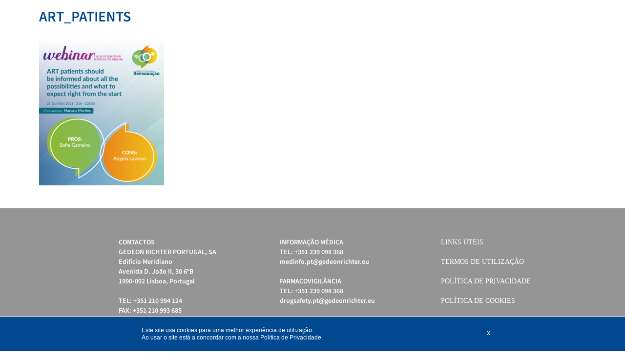

--- FILE ---
content_type: text/html; charset=UTF-8
request_url: https://e-fama.gedeonrichter.pt/debates-em-medicina-de-reproducao-2/art_patients/
body_size: 5600
content:
<!DOCTYPE html>
<html lang="pt">
<head>
    <meta charset="utf-8">
	<meta name="viewport" content="width=device-width, initial-scale=1.0, maximum-scale=1.0, user-scalable=no">

	<meta name='robots' content='index, follow, max-image-preview:large, max-snippet:-1, max-video-preview:-1' />

	<!-- This site is optimized with the Yoast SEO plugin v26.6 - https://yoast.com/wordpress/plugins/seo/ -->
	<title>ART_patients - FAMA - Gedeon Richter Portugal</title>
	<link rel="canonical" href="https://e-fama.gedeonrichter.pt/debates-em-medicina-de-reproducao-2/art_patients/" />
	<meta property="og:locale" content="pt_PT" />
	<meta property="og:type" content="article" />
	<meta property="og:title" content="ART_patients - FAMA - Gedeon Richter Portugal" />
	<meta property="og:url" content="https://e-fama.gedeonrichter.pt/debates-em-medicina-de-reproducao-2/art_patients/" />
	<meta property="og:site_name" content="FAMA - Gedeon Richter Portugal" />
	<meta property="og:image" content="https://e-fama.gedeonrichter.pt/debates-em-medicina-de-reproducao-2/art_patients" />
	<meta property="og:image:width" content="874" />
	<meta property="og:image:height" content="1024" />
	<meta property="og:image:type" content="image/png" />
	<meta name="twitter:card" content="summary_large_image" />
	<script type="application/ld+json" class="yoast-schema-graph">{"@context":"https://schema.org","@graph":[{"@type":"WebPage","@id":"https://e-fama.gedeonrichter.pt/debates-em-medicina-de-reproducao-2/art_patients/","url":"https://e-fama.gedeonrichter.pt/debates-em-medicina-de-reproducao-2/art_patients/","name":"ART_patients - FAMA - Gedeon Richter Portugal","isPartOf":{"@id":"https://e-fama.gedeonrichter.pt/#website"},"primaryImageOfPage":{"@id":"https://e-fama.gedeonrichter.pt/debates-em-medicina-de-reproducao-2/art_patients/#primaryimage"},"image":{"@id":"https://e-fama.gedeonrichter.pt/debates-em-medicina-de-reproducao-2/art_patients/#primaryimage"},"thumbnailUrl":"https://e-fama.gedeonrichter.pt/wp-content/uploads/2021/10/ART_patients.png","datePublished":"2021-10-27T14:12:41+00:00","breadcrumb":{"@id":"https://e-fama.gedeonrichter.pt/debates-em-medicina-de-reproducao-2/art_patients/#breadcrumb"},"inLanguage":"pt-PT","potentialAction":[{"@type":"ReadAction","target":["https://e-fama.gedeonrichter.pt/debates-em-medicina-de-reproducao-2/art_patients/"]}]},{"@type":"ImageObject","inLanguage":"pt-PT","@id":"https://e-fama.gedeonrichter.pt/debates-em-medicina-de-reproducao-2/art_patients/#primaryimage","url":"https://e-fama.gedeonrichter.pt/wp-content/uploads/2021/10/ART_patients.png","contentUrl":"https://e-fama.gedeonrichter.pt/wp-content/uploads/2021/10/ART_patients.png","width":2500,"height":2930},{"@type":"BreadcrumbList","@id":"https://e-fama.gedeonrichter.pt/debates-em-medicina-de-reproducao-2/art_patients/#breadcrumb","itemListElement":[{"@type":"ListItem","position":1,"name":"Home","item":"https://e-fama.gedeonrichter.pt/"},{"@type":"ListItem","position":2,"name":"Debates em Medicina de Reprodução","item":"https://e-fama.gedeonrichter.pt/debates-em-medicina-de-reproducao-2/"},{"@type":"ListItem","position":3,"name":"ART_patients"}]},{"@type":"WebSite","@id":"https://e-fama.gedeonrichter.pt/#website","url":"https://e-fama.gedeonrichter.pt/","name":"FAMA - Gedeon Richter Portugal","description":"Saúde da Mulher, Contraceção","publisher":{"@id":"https://e-fama.gedeonrichter.pt/#organization"},"potentialAction":[{"@type":"SearchAction","target":{"@type":"EntryPoint","urlTemplate":"https://e-fama.gedeonrichter.pt/?s={search_term_string}"},"query-input":{"@type":"PropertyValueSpecification","valueRequired":true,"valueName":"search_term_string"}}],"inLanguage":"pt-PT"},{"@type":"Organization","@id":"https://e-fama.gedeonrichter.pt/#organization","name":"Gedeon Richter","url":"https://e-fama.gedeonrichter.pt/","logo":{"@type":"ImageObject","inLanguage":"pt-PT","@id":"https://e-fama.gedeonrichter.pt/#/schema/logo/image/","url":"https://gedeonrichter.pt/wp-content/uploads/2018/02/logo.png","contentUrl":"https://gedeonrichter.pt/wp-content/uploads/2018/02/logo.png","width":395,"height":161,"caption":"Gedeon Richter"},"image":{"@id":"https://e-fama.gedeonrichter.pt/#/schema/logo/image/"},"sameAs":["https://www.youtube.com/channel/UCENIhDPCcCf92KXQF9rD2cw"]}]}</script>
	<!-- / Yoast SEO plugin. -->


<link rel='dns-prefetch' href='//www.googletagmanager.com' />
<link rel="alternate" title="oEmbed (JSON)" type="application/json+oembed" href="https://e-fama.gedeonrichter.pt/wp-json/oembed/1.0/embed?url=https%3A%2F%2Fe-fama.gedeonrichter.pt%2Fdebates-em-medicina-de-reproducao-2%2Fart_patients%2F" />
<link rel="alternate" title="oEmbed (XML)" type="text/xml+oembed" href="https://e-fama.gedeonrichter.pt/wp-json/oembed/1.0/embed?url=https%3A%2F%2Fe-fama.gedeonrichter.pt%2Fdebates-em-medicina-de-reproducao-2%2Fart_patients%2F&#038;format=xml" />
<style id='wp-img-auto-sizes-contain-inline-css' type='text/css'>
img:is([sizes=auto i],[sizes^="auto," i]){contain-intrinsic-size:3000px 1500px}
/*# sourceURL=wp-img-auto-sizes-contain-inline-css */
</style>
<link rel='stylesheet' id='twb-open-sans-css' href='https://fonts.googleapis.com/css?family=Open+Sans%3A300%2C400%2C500%2C600%2C700%2C800&#038;display=swap&#038;ver=6.9' type='text/css' media='all' />
<link rel='stylesheet' id='twb-global-css' href='https://e-fama.gedeonrichter.pt/wp-content/plugins/slider-wd/booster/assets/css/global.css?ver=1.0.0' type='text/css' media='all' />
<style id='wp-emoji-styles-inline-css' type='text/css'>

	img.wp-smiley, img.emoji {
		display: inline !important;
		border: none !important;
		box-shadow: none !important;
		height: 1em !important;
		width: 1em !important;
		margin: 0 0.07em !important;
		vertical-align: -0.1em !important;
		background: none !important;
		padding: 0 !important;
	}
/*# sourceURL=wp-emoji-styles-inline-css */
</style>
<style id='wp-block-library-inline-css' type='text/css'>
:root{--wp-block-synced-color:#7a00df;--wp-block-synced-color--rgb:122,0,223;--wp-bound-block-color:var(--wp-block-synced-color);--wp-editor-canvas-background:#ddd;--wp-admin-theme-color:#007cba;--wp-admin-theme-color--rgb:0,124,186;--wp-admin-theme-color-darker-10:#006ba1;--wp-admin-theme-color-darker-10--rgb:0,107,160.5;--wp-admin-theme-color-darker-20:#005a87;--wp-admin-theme-color-darker-20--rgb:0,90,135;--wp-admin-border-width-focus:2px}@media (min-resolution:192dpi){:root{--wp-admin-border-width-focus:1.5px}}.wp-element-button{cursor:pointer}:root .has-very-light-gray-background-color{background-color:#eee}:root .has-very-dark-gray-background-color{background-color:#313131}:root .has-very-light-gray-color{color:#eee}:root .has-very-dark-gray-color{color:#313131}:root .has-vivid-green-cyan-to-vivid-cyan-blue-gradient-background{background:linear-gradient(135deg,#00d084,#0693e3)}:root .has-purple-crush-gradient-background{background:linear-gradient(135deg,#34e2e4,#4721fb 50%,#ab1dfe)}:root .has-hazy-dawn-gradient-background{background:linear-gradient(135deg,#faaca8,#dad0ec)}:root .has-subdued-olive-gradient-background{background:linear-gradient(135deg,#fafae1,#67a671)}:root .has-atomic-cream-gradient-background{background:linear-gradient(135deg,#fdd79a,#004a59)}:root .has-nightshade-gradient-background{background:linear-gradient(135deg,#330968,#31cdcf)}:root .has-midnight-gradient-background{background:linear-gradient(135deg,#020381,#2874fc)}:root{--wp--preset--font-size--normal:16px;--wp--preset--font-size--huge:42px}.has-regular-font-size{font-size:1em}.has-larger-font-size{font-size:2.625em}.has-normal-font-size{font-size:var(--wp--preset--font-size--normal)}.has-huge-font-size{font-size:var(--wp--preset--font-size--huge)}.has-text-align-center{text-align:center}.has-text-align-left{text-align:left}.has-text-align-right{text-align:right}.has-fit-text{white-space:nowrap!important}#end-resizable-editor-section{display:none}.aligncenter{clear:both}.items-justified-left{justify-content:flex-start}.items-justified-center{justify-content:center}.items-justified-right{justify-content:flex-end}.items-justified-space-between{justify-content:space-between}.screen-reader-text{border:0;clip-path:inset(50%);height:1px;margin:-1px;overflow:hidden;padding:0;position:absolute;width:1px;word-wrap:normal!important}.screen-reader-text:focus{background-color:#ddd;clip-path:none;color:#444;display:block;font-size:1em;height:auto;left:5px;line-height:normal;padding:15px 23px 14px;text-decoration:none;top:5px;width:auto;z-index:100000}html :where(.has-border-color){border-style:solid}html :where([style*=border-top-color]){border-top-style:solid}html :where([style*=border-right-color]){border-right-style:solid}html :where([style*=border-bottom-color]){border-bottom-style:solid}html :where([style*=border-left-color]){border-left-style:solid}html :where([style*=border-width]){border-style:solid}html :where([style*=border-top-width]){border-top-style:solid}html :where([style*=border-right-width]){border-right-style:solid}html :where([style*=border-bottom-width]){border-bottom-style:solid}html :where([style*=border-left-width]){border-left-style:solid}html :where(img[class*=wp-image-]){height:auto;max-width:100%}:where(figure){margin:0 0 1em}html :where(.is-position-sticky){--wp-admin--admin-bar--position-offset:var(--wp-admin--admin-bar--height,0px)}@media screen and (max-width:600px){html :where(.is-position-sticky){--wp-admin--admin-bar--position-offset:0px}}

/*# sourceURL=wp-block-library-inline-css */
</style>
<style id='classic-theme-styles-inline-css' type='text/css'>
/*! This file is auto-generated */
.wp-block-button__link{color:#fff;background-color:#32373c;border-radius:9999px;box-shadow:none;text-decoration:none;padding:calc(.667em + 2px) calc(1.333em + 2px);font-size:1.125em}.wp-block-file__button{background:#32373c;color:#fff;text-decoration:none}
/*# sourceURL=/wp-includes/css/classic-themes.min.css */
</style>
<link rel='stylesheet' id='contact-form-7-css' href='https://e-fama.gedeonrichter.pt/wp-content/plugins/contact-form-7/includes/css/styles.css?ver=6.1.4' type='text/css' media='all' />
<link rel='stylesheet' id='main-style-css' href='https://e-fama.gedeonrichter.pt/wp-content/themes/gedeonrichter/dist/styles/app-b86890e2c7.css?ver=6.9' type='text/css' media='all' />
<script type="text/javascript" src="https://e-fama.gedeonrichter.pt/wp-includes/js/jquery/jquery.min.js?ver=3.7.1" id="jquery-core-js"></script>
<script type="text/javascript" src="https://e-fama.gedeonrichter.pt/wp-includes/js/jquery/jquery-migrate.min.js?ver=3.4.1" id="jquery-migrate-js"></script>
<script type="text/javascript" src="https://e-fama.gedeonrichter.pt/wp-content/plugins/slider-wd/booster/assets/js/circle-progress.js?ver=1.2.2" id="twb-circle-js"></script>
<script type="text/javascript" id="twb-global-js-extra">
/* <![CDATA[ */
var twb = {"nonce":"3a72637274","ajax_url":"https://e-fama.gedeonrichter.pt/wp-admin/admin-ajax.php","plugin_url":"https://e-fama.gedeonrichter.pt/wp-content/plugins/slider-wd/booster","href":"https://e-fama.gedeonrichter.pt/wp-admin/admin.php?page=twb_slider_wd"};
var twb = {"nonce":"3a72637274","ajax_url":"https://e-fama.gedeonrichter.pt/wp-admin/admin-ajax.php","plugin_url":"https://e-fama.gedeonrichter.pt/wp-content/plugins/slider-wd/booster","href":"https://e-fama.gedeonrichter.pt/wp-admin/admin.php?page=twb_slider_wd"};
//# sourceURL=twb-global-js-extra
/* ]]> */
</script>
<script type="text/javascript" src="https://e-fama.gedeonrichter.pt/wp-content/plugins/slider-wd/booster/assets/js/global.js?ver=1.0.0" id="twb-global-js"></script>
<script type="text/javascript" id="main-script-js-extra">
/* <![CDATA[ */
var ajaxObj = {"ajaxurl":"https://e-fama.gedeonrichter.pt/wp-admin/admin-ajax.php","nonce":"12670ae48c"};
//# sourceURL=main-script-js-extra
/* ]]> */
</script>
<script type="text/javascript" src="https://e-fama.gedeonrichter.pt/wp-content/themes/gedeonrichter/dist/scripts/app-0a9276b29a.js?ver=6.9" id="main-script-js"></script>

<!-- Google tag (gtag.js) snippet added by Site Kit -->
<!-- Google Analytics snippet added by Site Kit -->
<script type="text/javascript" src="https://www.googletagmanager.com/gtag/js?id=G-6KZGJYZK7N" id="google_gtagjs-js" async></script>
<script type="text/javascript" id="google_gtagjs-js-after">
/* <![CDATA[ */
window.dataLayer = window.dataLayer || [];function gtag(){dataLayer.push(arguments);}
gtag("set","linker",{"domains":["e-fama.gedeonrichter.pt"]});
gtag("js", new Date());
gtag("set", "developer_id.dZTNiMT", true);
gtag("config", "G-6KZGJYZK7N");
//# sourceURL=google_gtagjs-js-after
/* ]]> */
</script>
<script></script><link rel="https://api.w.org/" href="https://e-fama.gedeonrichter.pt/wp-json/" /><link rel="alternate" title="JSON" type="application/json" href="https://e-fama.gedeonrichter.pt/wp-json/wp/v2/media/1737" /><link rel="EditURI" type="application/rsd+xml" title="RSD" href="https://e-fama.gedeonrichter.pt/xmlrpc.php?rsd" />
<meta name="generator" content="WordPress 6.9" />
<link rel='shortlink' href='https://e-fama.gedeonrichter.pt/?p=1737' />
<meta name="generator" content="Site Kit by Google 1.170.0" /><style type="text/css">.recentcomments a{display:inline !important;padding:0 !important;margin:0 !important;}</style><meta name="generator" content="Powered by WPBakery Page Builder - drag and drop page builder for WordPress."/>
<link rel="icon" href="https://e-fama.gedeonrichter.pt/wp-content/uploads/2017/07/favicon.png" sizes="32x32" />
<link rel="icon" href="https://e-fama.gedeonrichter.pt/wp-content/uploads/2017/07/favicon.png" sizes="192x192" />
<link rel="apple-touch-icon" href="https://e-fama.gedeonrichter.pt/wp-content/uploads/2017/07/favicon.png" />
<meta name="msapplication-TileImage" content="https://e-fama.gedeonrichter.pt/wp-content/uploads/2017/07/favicon.png" />
<noscript><style> .wpb_animate_when_almost_visible { opacity: 1; }</style></noscript><!-- Global site tag (gtag.js) - Google Analytics -->
<script async src="https://www.googletagmanager.com/gtag/js?id=UA-121619675-1"></script>
<script>
  window.dataLayer = window.dataLayer || [];
  function gtag(){dataLayer.push(arguments);}
  gtag('js', new Date());

  gtag('config', 'UA-121619675-1');
</script>
</head>
<body data-rsssl=1 class="attachment wp-singular attachment-template-default attachmentid-1737 attachment-png wp-theme-gedeonrichter wpb-js-composer js-comp-ver-8.3.1 vc_responsive">
<header id="header">

</header>
<div id="primary" class="content-area">
    <main id="main" class="site-main" role="main">

        
            
<article id="post-1737" class="post-1737 attachment type-attachment status-inherit hentry">

    <!-- Content -->
    <section class="default">
        <div class="container-fluid" style="max-width: 1200px; padding: 0px 40px;>
            <div class="default-container">
                <h1>ART_patients</h1>
                <p><p class="attachment"><a href='https://e-fama.gedeonrichter.pt/wp-content/uploads/2021/10/ART_patients.png'><img fetchpriority="high" decoding="async" width="256" height="300" src="https://e-fama.gedeonrichter.pt/wp-content/uploads/2021/10/ART_patients-256x300.png" class="attachment-medium size-medium" alt="" srcset="https://e-fama.gedeonrichter.pt/wp-content/uploads/2021/10/ART_patients-256x300.png 256w, https://e-fama.gedeonrichter.pt/wp-content/uploads/2021/10/ART_patients-874x1024.png 874w, https://e-fama.gedeonrichter.pt/wp-content/uploads/2021/10/ART_patients-768x900.png 768w, https://e-fama.gedeonrichter.pt/wp-content/uploads/2021/10/ART_patients-1311x1536.png 1311w, https://e-fama.gedeonrichter.pt/wp-content/uploads/2021/10/ART_patients-1747x2048.png 1747w" sizes="(max-width: 256px) 100vw, 256px" /></a></p>
</p>

            </div>
        </div>
    </section>
    <!-- /Content -->

</article><!-- #page-## -->
        
    </main><!-- #main -->
</div><!-- #primary -->


<footer>
        <div class="container-fluid" style="max-width: 1020px;">

                    <aside class="col-sm-3 col-sm-offset-1 padding0">
                <aside id="text-2" class="widget widget_text">			<div class="textwidget"><ul>
<li><b>CONTACTOS</b><br />
GEDEON RICHTER PORTUGAL, SA<br />
Edifício Meridiano<br />
Avenida D. João II, 30 6ºB<br />
1990-092 Lisboa, Portugal</li>
<li>TEL: +351 210 994 124<br />
FAX: +351 210 993 685<br />
<a href="mailto:richterpt@gedeonrichter.eu">richterpt@gedeonrichter.eu</a></li>
</ul>
</div>
		</aside>            </aside>
        
                    <aside class="col-sm-3 col-sm-offset-1 padding0">
                <aside id="text-3" class="widget widget_text">			<div class="textwidget"><ul>
<li><b>INFORMAÇÃO MÉDICA</b><br />
TEL: +351 239 098 368<br />
<a href="mailto:medinfo.pt@gedeonrichter.eu">medinfo.pt@gedeonrichter.eu</a></li>
<li><b>FARMACOVIGILÂNCIA</b><br />
TEL: +351 239 098 368<br />
<a href="mailto:drugsafety.pt@gedeonrichter.eu">drugsafety.pt@gedeonrichter.eu</a></li>
<li><a href="/politica-de-privacidade-para-farmacovigilancia-informacao-medica-e-finalidades-relacionadas/"><b>POLÍTICA DE PRIVACIDADE PARA FARMACOVIGILÂNCIA, INFORMAÇÃO MÉDICA E FINALIDADES RELACIONADAS</b></a></li>
</ul>
</div>
		</aside>            </aside>
        
                    <aside class="col-sm-3 col-sm-offset-1 padding0">
                <aside id="nav_menu-2" class="widget widget_nav_menu"><div class="menu-menu-footer-container"><ul id="menu-menu-footer" class="menu"><li id="menu-item-9" class="menu-item menu-item-type-custom menu-item-object-custom menu-item-9"><a href="/links-uteis">Links úteis</a></li>
<li id="menu-item-10" class="menu-item menu-item-type-custom menu-item-object-custom menu-item-10"><a href="/termos-de-utilizacao">Termos de Utilização</a></li>
<li id="menu-item-11" class="menu-item menu-item-type-custom menu-item-object-custom menu-item-11"><a href="/politica-de-privacidade">Política de Privacidade</a></li>
<li id="menu-item-919" class="menu-item menu-item-type-custom menu-item-object-custom menu-item-919"><a href="/politica-de-cookies">Política de cookies</a></li>
</ul></div></aside>            </aside>
        
        <!--
        <aside class="col-sm-3 col-sm-offset-1 padding0">
            <ul>
                <li>
                    <p><b>CONTACTOS</b><br />
                        Gedeon Richter Portugal SA<br />
                        Apartado 19081<br />
                        EC Gare do Oriente<br />
                        1991-666 Lisboa	</p>
                </li>
                <li><p>TEL: +351 210 994 124<br />
                        FAX: +351 210 993 685<br />
                        <a href="mailto:richterpt@gedeonrichter.eu">richterpt@gedeonrichter.eu</a>
                    </p></li>
            </ul>
        </aside>
        <aside class="col-sm-3 col-sm-offset-1 padding0">
            <ul>
                <li>
                    <p><b>INFORMAÇÃO MÉDICA</b><br />
                        TEL: +351 239 098 368<br />
                       <a href="mailto:drugsafety.pt@gedeonrichter.eu">drugsafety.pt@gedeonrichter.eu</a>
                    </p></li>
                <li>
                    <p><b>FARMACOVIGILÂNCIA</b><br />
                        TEL: +351 239 098 368<br />
                        <a href="mailto:medinfo.pt@gedeonrichter.eu">medinfo.pt@gedeonrichter.eu</a>
                    </p>
                </li>
            </ul>
        </aside>
        <aside class="col-sm-3 col-sm-offset-1 padding0">
            <ul>
                <li><p><b><a href="##">LINKS ÚTEIS</a></b></p></li>
                <li><p><b><a href="#">TERMOS E CONDIÇÕES</a></b></p></li>
                <li><p><b><a href="#">POLÍTICA DE PRIVACIDADE</a></b></p></li>
            </ul>
        </aside>
        -->

        </div>
	</footer>


<div class="cookie-notification js-cookie-notification">
    <section class="cookie-zone">
        <p style="line-height:15px;">Este site usa cookies para uma melhor experiência de utilização.<br /> Ao usar o site está a concordar com a nossa <a href="/politica-de-privacidade/">Política de Privacidade</a>.</p>

        <a href="#" class="js-cookie-notification-hide cokkie-button">x</a>
    </section>
</div>


<script type="text/javascript">


    var cookieBar = $('.js-cookie-notification');
    $( document ).ready( function() {
        if( !sessionStorage.getItem("setCookie") ){
            cookieNotification();
        }
    });


    var cookieNotification = function() {

        cookieBar.css({ 'display' : 'block'});

        cookieBar.find('.js-cookie-notification-hide').click(function(event) {

            // Set session storage
            sessionStorage.setItem("setCookie", "set");
            cookieBar.fadeOut( "slow" );


        });


    }
</script>
</body>
</html>